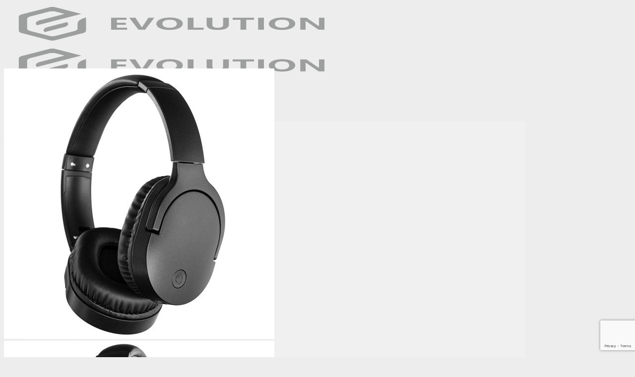

--- FILE ---
content_type: text/html; charset=utf-8
request_url: https://www.google.com/recaptcha/api2/anchor?ar=1&k=6Leg6eQnAAAAAFPZhBpG0r83gz7zwWHTyKVaCMOf&co=aHR0cHM6Ly9ldm9sdXRpb24uYnk6NDQz&hl=en&v=N67nZn4AqZkNcbeMu4prBgzg&size=invisible&anchor-ms=20000&execute-ms=30000&cb=azk21elue41i
body_size: 48728
content:
<!DOCTYPE HTML><html dir="ltr" lang="en"><head><meta http-equiv="Content-Type" content="text/html; charset=UTF-8">
<meta http-equiv="X-UA-Compatible" content="IE=edge">
<title>reCAPTCHA</title>
<style type="text/css">
/* cyrillic-ext */
@font-face {
  font-family: 'Roboto';
  font-style: normal;
  font-weight: 400;
  font-stretch: 100%;
  src: url(//fonts.gstatic.com/s/roboto/v48/KFO7CnqEu92Fr1ME7kSn66aGLdTylUAMa3GUBHMdazTgWw.woff2) format('woff2');
  unicode-range: U+0460-052F, U+1C80-1C8A, U+20B4, U+2DE0-2DFF, U+A640-A69F, U+FE2E-FE2F;
}
/* cyrillic */
@font-face {
  font-family: 'Roboto';
  font-style: normal;
  font-weight: 400;
  font-stretch: 100%;
  src: url(//fonts.gstatic.com/s/roboto/v48/KFO7CnqEu92Fr1ME7kSn66aGLdTylUAMa3iUBHMdazTgWw.woff2) format('woff2');
  unicode-range: U+0301, U+0400-045F, U+0490-0491, U+04B0-04B1, U+2116;
}
/* greek-ext */
@font-face {
  font-family: 'Roboto';
  font-style: normal;
  font-weight: 400;
  font-stretch: 100%;
  src: url(//fonts.gstatic.com/s/roboto/v48/KFO7CnqEu92Fr1ME7kSn66aGLdTylUAMa3CUBHMdazTgWw.woff2) format('woff2');
  unicode-range: U+1F00-1FFF;
}
/* greek */
@font-face {
  font-family: 'Roboto';
  font-style: normal;
  font-weight: 400;
  font-stretch: 100%;
  src: url(//fonts.gstatic.com/s/roboto/v48/KFO7CnqEu92Fr1ME7kSn66aGLdTylUAMa3-UBHMdazTgWw.woff2) format('woff2');
  unicode-range: U+0370-0377, U+037A-037F, U+0384-038A, U+038C, U+038E-03A1, U+03A3-03FF;
}
/* math */
@font-face {
  font-family: 'Roboto';
  font-style: normal;
  font-weight: 400;
  font-stretch: 100%;
  src: url(//fonts.gstatic.com/s/roboto/v48/KFO7CnqEu92Fr1ME7kSn66aGLdTylUAMawCUBHMdazTgWw.woff2) format('woff2');
  unicode-range: U+0302-0303, U+0305, U+0307-0308, U+0310, U+0312, U+0315, U+031A, U+0326-0327, U+032C, U+032F-0330, U+0332-0333, U+0338, U+033A, U+0346, U+034D, U+0391-03A1, U+03A3-03A9, U+03B1-03C9, U+03D1, U+03D5-03D6, U+03F0-03F1, U+03F4-03F5, U+2016-2017, U+2034-2038, U+203C, U+2040, U+2043, U+2047, U+2050, U+2057, U+205F, U+2070-2071, U+2074-208E, U+2090-209C, U+20D0-20DC, U+20E1, U+20E5-20EF, U+2100-2112, U+2114-2115, U+2117-2121, U+2123-214F, U+2190, U+2192, U+2194-21AE, U+21B0-21E5, U+21F1-21F2, U+21F4-2211, U+2213-2214, U+2216-22FF, U+2308-230B, U+2310, U+2319, U+231C-2321, U+2336-237A, U+237C, U+2395, U+239B-23B7, U+23D0, U+23DC-23E1, U+2474-2475, U+25AF, U+25B3, U+25B7, U+25BD, U+25C1, U+25CA, U+25CC, U+25FB, U+266D-266F, U+27C0-27FF, U+2900-2AFF, U+2B0E-2B11, U+2B30-2B4C, U+2BFE, U+3030, U+FF5B, U+FF5D, U+1D400-1D7FF, U+1EE00-1EEFF;
}
/* symbols */
@font-face {
  font-family: 'Roboto';
  font-style: normal;
  font-weight: 400;
  font-stretch: 100%;
  src: url(//fonts.gstatic.com/s/roboto/v48/KFO7CnqEu92Fr1ME7kSn66aGLdTylUAMaxKUBHMdazTgWw.woff2) format('woff2');
  unicode-range: U+0001-000C, U+000E-001F, U+007F-009F, U+20DD-20E0, U+20E2-20E4, U+2150-218F, U+2190, U+2192, U+2194-2199, U+21AF, U+21E6-21F0, U+21F3, U+2218-2219, U+2299, U+22C4-22C6, U+2300-243F, U+2440-244A, U+2460-24FF, U+25A0-27BF, U+2800-28FF, U+2921-2922, U+2981, U+29BF, U+29EB, U+2B00-2BFF, U+4DC0-4DFF, U+FFF9-FFFB, U+10140-1018E, U+10190-1019C, U+101A0, U+101D0-101FD, U+102E0-102FB, U+10E60-10E7E, U+1D2C0-1D2D3, U+1D2E0-1D37F, U+1F000-1F0FF, U+1F100-1F1AD, U+1F1E6-1F1FF, U+1F30D-1F30F, U+1F315, U+1F31C, U+1F31E, U+1F320-1F32C, U+1F336, U+1F378, U+1F37D, U+1F382, U+1F393-1F39F, U+1F3A7-1F3A8, U+1F3AC-1F3AF, U+1F3C2, U+1F3C4-1F3C6, U+1F3CA-1F3CE, U+1F3D4-1F3E0, U+1F3ED, U+1F3F1-1F3F3, U+1F3F5-1F3F7, U+1F408, U+1F415, U+1F41F, U+1F426, U+1F43F, U+1F441-1F442, U+1F444, U+1F446-1F449, U+1F44C-1F44E, U+1F453, U+1F46A, U+1F47D, U+1F4A3, U+1F4B0, U+1F4B3, U+1F4B9, U+1F4BB, U+1F4BF, U+1F4C8-1F4CB, U+1F4D6, U+1F4DA, U+1F4DF, U+1F4E3-1F4E6, U+1F4EA-1F4ED, U+1F4F7, U+1F4F9-1F4FB, U+1F4FD-1F4FE, U+1F503, U+1F507-1F50B, U+1F50D, U+1F512-1F513, U+1F53E-1F54A, U+1F54F-1F5FA, U+1F610, U+1F650-1F67F, U+1F687, U+1F68D, U+1F691, U+1F694, U+1F698, U+1F6AD, U+1F6B2, U+1F6B9-1F6BA, U+1F6BC, U+1F6C6-1F6CF, U+1F6D3-1F6D7, U+1F6E0-1F6EA, U+1F6F0-1F6F3, U+1F6F7-1F6FC, U+1F700-1F7FF, U+1F800-1F80B, U+1F810-1F847, U+1F850-1F859, U+1F860-1F887, U+1F890-1F8AD, U+1F8B0-1F8BB, U+1F8C0-1F8C1, U+1F900-1F90B, U+1F93B, U+1F946, U+1F984, U+1F996, U+1F9E9, U+1FA00-1FA6F, U+1FA70-1FA7C, U+1FA80-1FA89, U+1FA8F-1FAC6, U+1FACE-1FADC, U+1FADF-1FAE9, U+1FAF0-1FAF8, U+1FB00-1FBFF;
}
/* vietnamese */
@font-face {
  font-family: 'Roboto';
  font-style: normal;
  font-weight: 400;
  font-stretch: 100%;
  src: url(//fonts.gstatic.com/s/roboto/v48/KFO7CnqEu92Fr1ME7kSn66aGLdTylUAMa3OUBHMdazTgWw.woff2) format('woff2');
  unicode-range: U+0102-0103, U+0110-0111, U+0128-0129, U+0168-0169, U+01A0-01A1, U+01AF-01B0, U+0300-0301, U+0303-0304, U+0308-0309, U+0323, U+0329, U+1EA0-1EF9, U+20AB;
}
/* latin-ext */
@font-face {
  font-family: 'Roboto';
  font-style: normal;
  font-weight: 400;
  font-stretch: 100%;
  src: url(//fonts.gstatic.com/s/roboto/v48/KFO7CnqEu92Fr1ME7kSn66aGLdTylUAMa3KUBHMdazTgWw.woff2) format('woff2');
  unicode-range: U+0100-02BA, U+02BD-02C5, U+02C7-02CC, U+02CE-02D7, U+02DD-02FF, U+0304, U+0308, U+0329, U+1D00-1DBF, U+1E00-1E9F, U+1EF2-1EFF, U+2020, U+20A0-20AB, U+20AD-20C0, U+2113, U+2C60-2C7F, U+A720-A7FF;
}
/* latin */
@font-face {
  font-family: 'Roboto';
  font-style: normal;
  font-weight: 400;
  font-stretch: 100%;
  src: url(//fonts.gstatic.com/s/roboto/v48/KFO7CnqEu92Fr1ME7kSn66aGLdTylUAMa3yUBHMdazQ.woff2) format('woff2');
  unicode-range: U+0000-00FF, U+0131, U+0152-0153, U+02BB-02BC, U+02C6, U+02DA, U+02DC, U+0304, U+0308, U+0329, U+2000-206F, U+20AC, U+2122, U+2191, U+2193, U+2212, U+2215, U+FEFF, U+FFFD;
}
/* cyrillic-ext */
@font-face {
  font-family: 'Roboto';
  font-style: normal;
  font-weight: 500;
  font-stretch: 100%;
  src: url(//fonts.gstatic.com/s/roboto/v48/KFO7CnqEu92Fr1ME7kSn66aGLdTylUAMa3GUBHMdazTgWw.woff2) format('woff2');
  unicode-range: U+0460-052F, U+1C80-1C8A, U+20B4, U+2DE0-2DFF, U+A640-A69F, U+FE2E-FE2F;
}
/* cyrillic */
@font-face {
  font-family: 'Roboto';
  font-style: normal;
  font-weight: 500;
  font-stretch: 100%;
  src: url(//fonts.gstatic.com/s/roboto/v48/KFO7CnqEu92Fr1ME7kSn66aGLdTylUAMa3iUBHMdazTgWw.woff2) format('woff2');
  unicode-range: U+0301, U+0400-045F, U+0490-0491, U+04B0-04B1, U+2116;
}
/* greek-ext */
@font-face {
  font-family: 'Roboto';
  font-style: normal;
  font-weight: 500;
  font-stretch: 100%;
  src: url(//fonts.gstatic.com/s/roboto/v48/KFO7CnqEu92Fr1ME7kSn66aGLdTylUAMa3CUBHMdazTgWw.woff2) format('woff2');
  unicode-range: U+1F00-1FFF;
}
/* greek */
@font-face {
  font-family: 'Roboto';
  font-style: normal;
  font-weight: 500;
  font-stretch: 100%;
  src: url(//fonts.gstatic.com/s/roboto/v48/KFO7CnqEu92Fr1ME7kSn66aGLdTylUAMa3-UBHMdazTgWw.woff2) format('woff2');
  unicode-range: U+0370-0377, U+037A-037F, U+0384-038A, U+038C, U+038E-03A1, U+03A3-03FF;
}
/* math */
@font-face {
  font-family: 'Roboto';
  font-style: normal;
  font-weight: 500;
  font-stretch: 100%;
  src: url(//fonts.gstatic.com/s/roboto/v48/KFO7CnqEu92Fr1ME7kSn66aGLdTylUAMawCUBHMdazTgWw.woff2) format('woff2');
  unicode-range: U+0302-0303, U+0305, U+0307-0308, U+0310, U+0312, U+0315, U+031A, U+0326-0327, U+032C, U+032F-0330, U+0332-0333, U+0338, U+033A, U+0346, U+034D, U+0391-03A1, U+03A3-03A9, U+03B1-03C9, U+03D1, U+03D5-03D6, U+03F0-03F1, U+03F4-03F5, U+2016-2017, U+2034-2038, U+203C, U+2040, U+2043, U+2047, U+2050, U+2057, U+205F, U+2070-2071, U+2074-208E, U+2090-209C, U+20D0-20DC, U+20E1, U+20E5-20EF, U+2100-2112, U+2114-2115, U+2117-2121, U+2123-214F, U+2190, U+2192, U+2194-21AE, U+21B0-21E5, U+21F1-21F2, U+21F4-2211, U+2213-2214, U+2216-22FF, U+2308-230B, U+2310, U+2319, U+231C-2321, U+2336-237A, U+237C, U+2395, U+239B-23B7, U+23D0, U+23DC-23E1, U+2474-2475, U+25AF, U+25B3, U+25B7, U+25BD, U+25C1, U+25CA, U+25CC, U+25FB, U+266D-266F, U+27C0-27FF, U+2900-2AFF, U+2B0E-2B11, U+2B30-2B4C, U+2BFE, U+3030, U+FF5B, U+FF5D, U+1D400-1D7FF, U+1EE00-1EEFF;
}
/* symbols */
@font-face {
  font-family: 'Roboto';
  font-style: normal;
  font-weight: 500;
  font-stretch: 100%;
  src: url(//fonts.gstatic.com/s/roboto/v48/KFO7CnqEu92Fr1ME7kSn66aGLdTylUAMaxKUBHMdazTgWw.woff2) format('woff2');
  unicode-range: U+0001-000C, U+000E-001F, U+007F-009F, U+20DD-20E0, U+20E2-20E4, U+2150-218F, U+2190, U+2192, U+2194-2199, U+21AF, U+21E6-21F0, U+21F3, U+2218-2219, U+2299, U+22C4-22C6, U+2300-243F, U+2440-244A, U+2460-24FF, U+25A0-27BF, U+2800-28FF, U+2921-2922, U+2981, U+29BF, U+29EB, U+2B00-2BFF, U+4DC0-4DFF, U+FFF9-FFFB, U+10140-1018E, U+10190-1019C, U+101A0, U+101D0-101FD, U+102E0-102FB, U+10E60-10E7E, U+1D2C0-1D2D3, U+1D2E0-1D37F, U+1F000-1F0FF, U+1F100-1F1AD, U+1F1E6-1F1FF, U+1F30D-1F30F, U+1F315, U+1F31C, U+1F31E, U+1F320-1F32C, U+1F336, U+1F378, U+1F37D, U+1F382, U+1F393-1F39F, U+1F3A7-1F3A8, U+1F3AC-1F3AF, U+1F3C2, U+1F3C4-1F3C6, U+1F3CA-1F3CE, U+1F3D4-1F3E0, U+1F3ED, U+1F3F1-1F3F3, U+1F3F5-1F3F7, U+1F408, U+1F415, U+1F41F, U+1F426, U+1F43F, U+1F441-1F442, U+1F444, U+1F446-1F449, U+1F44C-1F44E, U+1F453, U+1F46A, U+1F47D, U+1F4A3, U+1F4B0, U+1F4B3, U+1F4B9, U+1F4BB, U+1F4BF, U+1F4C8-1F4CB, U+1F4D6, U+1F4DA, U+1F4DF, U+1F4E3-1F4E6, U+1F4EA-1F4ED, U+1F4F7, U+1F4F9-1F4FB, U+1F4FD-1F4FE, U+1F503, U+1F507-1F50B, U+1F50D, U+1F512-1F513, U+1F53E-1F54A, U+1F54F-1F5FA, U+1F610, U+1F650-1F67F, U+1F687, U+1F68D, U+1F691, U+1F694, U+1F698, U+1F6AD, U+1F6B2, U+1F6B9-1F6BA, U+1F6BC, U+1F6C6-1F6CF, U+1F6D3-1F6D7, U+1F6E0-1F6EA, U+1F6F0-1F6F3, U+1F6F7-1F6FC, U+1F700-1F7FF, U+1F800-1F80B, U+1F810-1F847, U+1F850-1F859, U+1F860-1F887, U+1F890-1F8AD, U+1F8B0-1F8BB, U+1F8C0-1F8C1, U+1F900-1F90B, U+1F93B, U+1F946, U+1F984, U+1F996, U+1F9E9, U+1FA00-1FA6F, U+1FA70-1FA7C, U+1FA80-1FA89, U+1FA8F-1FAC6, U+1FACE-1FADC, U+1FADF-1FAE9, U+1FAF0-1FAF8, U+1FB00-1FBFF;
}
/* vietnamese */
@font-face {
  font-family: 'Roboto';
  font-style: normal;
  font-weight: 500;
  font-stretch: 100%;
  src: url(//fonts.gstatic.com/s/roboto/v48/KFO7CnqEu92Fr1ME7kSn66aGLdTylUAMa3OUBHMdazTgWw.woff2) format('woff2');
  unicode-range: U+0102-0103, U+0110-0111, U+0128-0129, U+0168-0169, U+01A0-01A1, U+01AF-01B0, U+0300-0301, U+0303-0304, U+0308-0309, U+0323, U+0329, U+1EA0-1EF9, U+20AB;
}
/* latin-ext */
@font-face {
  font-family: 'Roboto';
  font-style: normal;
  font-weight: 500;
  font-stretch: 100%;
  src: url(//fonts.gstatic.com/s/roboto/v48/KFO7CnqEu92Fr1ME7kSn66aGLdTylUAMa3KUBHMdazTgWw.woff2) format('woff2');
  unicode-range: U+0100-02BA, U+02BD-02C5, U+02C7-02CC, U+02CE-02D7, U+02DD-02FF, U+0304, U+0308, U+0329, U+1D00-1DBF, U+1E00-1E9F, U+1EF2-1EFF, U+2020, U+20A0-20AB, U+20AD-20C0, U+2113, U+2C60-2C7F, U+A720-A7FF;
}
/* latin */
@font-face {
  font-family: 'Roboto';
  font-style: normal;
  font-weight: 500;
  font-stretch: 100%;
  src: url(//fonts.gstatic.com/s/roboto/v48/KFO7CnqEu92Fr1ME7kSn66aGLdTylUAMa3yUBHMdazQ.woff2) format('woff2');
  unicode-range: U+0000-00FF, U+0131, U+0152-0153, U+02BB-02BC, U+02C6, U+02DA, U+02DC, U+0304, U+0308, U+0329, U+2000-206F, U+20AC, U+2122, U+2191, U+2193, U+2212, U+2215, U+FEFF, U+FFFD;
}
/* cyrillic-ext */
@font-face {
  font-family: 'Roboto';
  font-style: normal;
  font-weight: 900;
  font-stretch: 100%;
  src: url(//fonts.gstatic.com/s/roboto/v48/KFO7CnqEu92Fr1ME7kSn66aGLdTylUAMa3GUBHMdazTgWw.woff2) format('woff2');
  unicode-range: U+0460-052F, U+1C80-1C8A, U+20B4, U+2DE0-2DFF, U+A640-A69F, U+FE2E-FE2F;
}
/* cyrillic */
@font-face {
  font-family: 'Roboto';
  font-style: normal;
  font-weight: 900;
  font-stretch: 100%;
  src: url(//fonts.gstatic.com/s/roboto/v48/KFO7CnqEu92Fr1ME7kSn66aGLdTylUAMa3iUBHMdazTgWw.woff2) format('woff2');
  unicode-range: U+0301, U+0400-045F, U+0490-0491, U+04B0-04B1, U+2116;
}
/* greek-ext */
@font-face {
  font-family: 'Roboto';
  font-style: normal;
  font-weight: 900;
  font-stretch: 100%;
  src: url(//fonts.gstatic.com/s/roboto/v48/KFO7CnqEu92Fr1ME7kSn66aGLdTylUAMa3CUBHMdazTgWw.woff2) format('woff2');
  unicode-range: U+1F00-1FFF;
}
/* greek */
@font-face {
  font-family: 'Roboto';
  font-style: normal;
  font-weight: 900;
  font-stretch: 100%;
  src: url(//fonts.gstatic.com/s/roboto/v48/KFO7CnqEu92Fr1ME7kSn66aGLdTylUAMa3-UBHMdazTgWw.woff2) format('woff2');
  unicode-range: U+0370-0377, U+037A-037F, U+0384-038A, U+038C, U+038E-03A1, U+03A3-03FF;
}
/* math */
@font-face {
  font-family: 'Roboto';
  font-style: normal;
  font-weight: 900;
  font-stretch: 100%;
  src: url(//fonts.gstatic.com/s/roboto/v48/KFO7CnqEu92Fr1ME7kSn66aGLdTylUAMawCUBHMdazTgWw.woff2) format('woff2');
  unicode-range: U+0302-0303, U+0305, U+0307-0308, U+0310, U+0312, U+0315, U+031A, U+0326-0327, U+032C, U+032F-0330, U+0332-0333, U+0338, U+033A, U+0346, U+034D, U+0391-03A1, U+03A3-03A9, U+03B1-03C9, U+03D1, U+03D5-03D6, U+03F0-03F1, U+03F4-03F5, U+2016-2017, U+2034-2038, U+203C, U+2040, U+2043, U+2047, U+2050, U+2057, U+205F, U+2070-2071, U+2074-208E, U+2090-209C, U+20D0-20DC, U+20E1, U+20E5-20EF, U+2100-2112, U+2114-2115, U+2117-2121, U+2123-214F, U+2190, U+2192, U+2194-21AE, U+21B0-21E5, U+21F1-21F2, U+21F4-2211, U+2213-2214, U+2216-22FF, U+2308-230B, U+2310, U+2319, U+231C-2321, U+2336-237A, U+237C, U+2395, U+239B-23B7, U+23D0, U+23DC-23E1, U+2474-2475, U+25AF, U+25B3, U+25B7, U+25BD, U+25C1, U+25CA, U+25CC, U+25FB, U+266D-266F, U+27C0-27FF, U+2900-2AFF, U+2B0E-2B11, U+2B30-2B4C, U+2BFE, U+3030, U+FF5B, U+FF5D, U+1D400-1D7FF, U+1EE00-1EEFF;
}
/* symbols */
@font-face {
  font-family: 'Roboto';
  font-style: normal;
  font-weight: 900;
  font-stretch: 100%;
  src: url(//fonts.gstatic.com/s/roboto/v48/KFO7CnqEu92Fr1ME7kSn66aGLdTylUAMaxKUBHMdazTgWw.woff2) format('woff2');
  unicode-range: U+0001-000C, U+000E-001F, U+007F-009F, U+20DD-20E0, U+20E2-20E4, U+2150-218F, U+2190, U+2192, U+2194-2199, U+21AF, U+21E6-21F0, U+21F3, U+2218-2219, U+2299, U+22C4-22C6, U+2300-243F, U+2440-244A, U+2460-24FF, U+25A0-27BF, U+2800-28FF, U+2921-2922, U+2981, U+29BF, U+29EB, U+2B00-2BFF, U+4DC0-4DFF, U+FFF9-FFFB, U+10140-1018E, U+10190-1019C, U+101A0, U+101D0-101FD, U+102E0-102FB, U+10E60-10E7E, U+1D2C0-1D2D3, U+1D2E0-1D37F, U+1F000-1F0FF, U+1F100-1F1AD, U+1F1E6-1F1FF, U+1F30D-1F30F, U+1F315, U+1F31C, U+1F31E, U+1F320-1F32C, U+1F336, U+1F378, U+1F37D, U+1F382, U+1F393-1F39F, U+1F3A7-1F3A8, U+1F3AC-1F3AF, U+1F3C2, U+1F3C4-1F3C6, U+1F3CA-1F3CE, U+1F3D4-1F3E0, U+1F3ED, U+1F3F1-1F3F3, U+1F3F5-1F3F7, U+1F408, U+1F415, U+1F41F, U+1F426, U+1F43F, U+1F441-1F442, U+1F444, U+1F446-1F449, U+1F44C-1F44E, U+1F453, U+1F46A, U+1F47D, U+1F4A3, U+1F4B0, U+1F4B3, U+1F4B9, U+1F4BB, U+1F4BF, U+1F4C8-1F4CB, U+1F4D6, U+1F4DA, U+1F4DF, U+1F4E3-1F4E6, U+1F4EA-1F4ED, U+1F4F7, U+1F4F9-1F4FB, U+1F4FD-1F4FE, U+1F503, U+1F507-1F50B, U+1F50D, U+1F512-1F513, U+1F53E-1F54A, U+1F54F-1F5FA, U+1F610, U+1F650-1F67F, U+1F687, U+1F68D, U+1F691, U+1F694, U+1F698, U+1F6AD, U+1F6B2, U+1F6B9-1F6BA, U+1F6BC, U+1F6C6-1F6CF, U+1F6D3-1F6D7, U+1F6E0-1F6EA, U+1F6F0-1F6F3, U+1F6F7-1F6FC, U+1F700-1F7FF, U+1F800-1F80B, U+1F810-1F847, U+1F850-1F859, U+1F860-1F887, U+1F890-1F8AD, U+1F8B0-1F8BB, U+1F8C0-1F8C1, U+1F900-1F90B, U+1F93B, U+1F946, U+1F984, U+1F996, U+1F9E9, U+1FA00-1FA6F, U+1FA70-1FA7C, U+1FA80-1FA89, U+1FA8F-1FAC6, U+1FACE-1FADC, U+1FADF-1FAE9, U+1FAF0-1FAF8, U+1FB00-1FBFF;
}
/* vietnamese */
@font-face {
  font-family: 'Roboto';
  font-style: normal;
  font-weight: 900;
  font-stretch: 100%;
  src: url(//fonts.gstatic.com/s/roboto/v48/KFO7CnqEu92Fr1ME7kSn66aGLdTylUAMa3OUBHMdazTgWw.woff2) format('woff2');
  unicode-range: U+0102-0103, U+0110-0111, U+0128-0129, U+0168-0169, U+01A0-01A1, U+01AF-01B0, U+0300-0301, U+0303-0304, U+0308-0309, U+0323, U+0329, U+1EA0-1EF9, U+20AB;
}
/* latin-ext */
@font-face {
  font-family: 'Roboto';
  font-style: normal;
  font-weight: 900;
  font-stretch: 100%;
  src: url(//fonts.gstatic.com/s/roboto/v48/KFO7CnqEu92Fr1ME7kSn66aGLdTylUAMa3KUBHMdazTgWw.woff2) format('woff2');
  unicode-range: U+0100-02BA, U+02BD-02C5, U+02C7-02CC, U+02CE-02D7, U+02DD-02FF, U+0304, U+0308, U+0329, U+1D00-1DBF, U+1E00-1E9F, U+1EF2-1EFF, U+2020, U+20A0-20AB, U+20AD-20C0, U+2113, U+2C60-2C7F, U+A720-A7FF;
}
/* latin */
@font-face {
  font-family: 'Roboto';
  font-style: normal;
  font-weight: 900;
  font-stretch: 100%;
  src: url(//fonts.gstatic.com/s/roboto/v48/KFO7CnqEu92Fr1ME7kSn66aGLdTylUAMa3yUBHMdazQ.woff2) format('woff2');
  unicode-range: U+0000-00FF, U+0131, U+0152-0153, U+02BB-02BC, U+02C6, U+02DA, U+02DC, U+0304, U+0308, U+0329, U+2000-206F, U+20AC, U+2122, U+2191, U+2193, U+2212, U+2215, U+FEFF, U+FFFD;
}

</style>
<link rel="stylesheet" type="text/css" href="https://www.gstatic.com/recaptcha/releases/N67nZn4AqZkNcbeMu4prBgzg/styles__ltr.css">
<script nonce="_BMf1kfoh-4Dk4dxKvqa8Q" type="text/javascript">window['__recaptcha_api'] = 'https://www.google.com/recaptcha/api2/';</script>
<script type="text/javascript" src="https://www.gstatic.com/recaptcha/releases/N67nZn4AqZkNcbeMu4prBgzg/recaptcha__en.js" nonce="_BMf1kfoh-4Dk4dxKvqa8Q">
      
    </script></head>
<body><div id="rc-anchor-alert" class="rc-anchor-alert"></div>
<input type="hidden" id="recaptcha-token" value="[base64]">
<script type="text/javascript" nonce="_BMf1kfoh-4Dk4dxKvqa8Q">
      recaptcha.anchor.Main.init("[\x22ainput\x22,[\x22bgdata\x22,\x22\x22,\[base64]/[base64]/[base64]/[base64]/[base64]/UltsKytdPUU6KEU8MjA0OD9SW2wrK109RT4+NnwxOTI6KChFJjY0NTEyKT09NTUyOTYmJk0rMTxjLmxlbmd0aCYmKGMuY2hhckNvZGVBdChNKzEpJjY0NTEyKT09NTYzMjA/[base64]/[base64]/[base64]/[base64]/[base64]/[base64]/[base64]\x22,\[base64]\\u003d\x22,\x22QC1QJcKZw5nCojJFw4bDuMKFw5jCnmogb8OSfx0+ch0Jw7QFc1Z/cMKyw49yLWhucVnDhcKtw4DCh8K4w6tcbQguwrDCqDrClhHDl8OLwqwKPMOlEU9Nw51QAcK3wpguOsOgw40uwrjDiUzCksOgA8OCX8KpJsKSccKlbcOiwrwLJRLDg07DlBgCwr5BwpI3EFQkHMKiL8ORGcO+TMO8ZsOtwpPCgV/[base64]/DkADCoFd+wo7CoBQTHzTDgFp2wq3DgWTCj8KowqAYTsKawoZ+OyvDgjzDvU9VB8Ksw5s6XcOpCCwWLD5eDAjCgmdUJMO4G8ONwrEDGXkUwr0xwozCpXd8CMOQf8KZfC/DoyNOYsORw53CoMO+PMOyw65hw67DjiMKNW8eDcOaMHbCp8Oqw6cvJ8OwwpgiFHY1w57DocOkwpzDocKYHsKXw4A3X8K/wpjDnBjCmcKqDcKQw4oHw7nDhgcPcRbCsMKbCEZKH8OQDDF2AB7DnAfDtcORw5HDuxQcAS0pOQPCusOdTsKOXio7wqk0NMOJw4l+FMOqPsOuwoZMPFNlwojDpcOoWj/[base64]/LcOWw6QTw5h8b3bCocO1wodMPw/[base64]/wqlwNcKaF8OBN8ODwpIjIgtFw7LDu8K6NcKIwq7ChMOxWWFoe8Kmw7PDpcK+w7DCmsO4VUnCtMOHw5rCo2HDkAXDpi8/fy3DnsO+wo0gCMKXwqBuIMO7csO6w5sPZlXCqy/CuHjDrUXDu8OVNTnCmCQBw4HCsjrCmcO8L0tpwonCkcOkw6QJw4FTM3VzVANcBsKpw414w7wtw7LDmAFNw5NDwqtvwoFMwrvCvMKJO8O3BV5tLsKSwrV8GsO/w63Dt8Ksw7lfEcKaw6pCBXRgfcOYcknChMK7woR6w5lXw43Dr8OHCMK2WG3DkcOVwoBzH8OKYQhjQ8KrSgUlPUpPJsOGTm7CtR7CqyxZMnbCg0Yrwo5Swq42w7TCmsO2wqTCpcKIPcKqMHDCqAzDmFl3BcOeCMO4Rms/wrHDvXd7IMKZw5tbw68uwp9Cw60Qw73DmcKcdcK/asKhMigjw7dtw6kOw6TCllkeA1PDngVhGmZdw7x4Ekw0wq9AQl7DlcK9I1khLRFtw5nCvT8VTMKew7RVw4HCssOITgNDw4nCi2RZw5RlRRDCoxdnL8O9w5F1w4bCnMOCWMOCTj7DgV19wq/[base64]/JMOzwprCvcKXX8K6w7nDrHIiwoYawqTCsC/Du8OswpRMwqLDgSrDoTPDumVeWMOOL2DCkCbDrB3CmsOcw50Cw47CtcOjMg7DjjVuw61qbcK3K1HDnQsubXrDtcKBeWpywoxEw7NNwoUhwoVOQMKAN8Ouw6s1wrEMEsKBfMO/wrc9w4LDlX93wrl+wrHDtMKrw7jCvTFrw6LCtsOLG8Kww53Cp8OJw5gyYicTKcOxdMONAyEnwpAQJcO6wo/DmjUMKyjCtcKFwopUGsK0WF3Dg8KpPm1cwolYw7fDpXHCjnpuBjjCmMKIE8KowqNCdAB2MxAASsKOw595E8O3EMOaZxJKw5TDlcKtwpUqMUzCizvCl8KAJzlSYMK+OwrCqUPCn19AUQ8/w5jCucKHwrzCuUXDlsOAwqAID8KTw43ClVzCmsK/Y8Kpw6EdPsKzwoHDvHbDniTCicKUwp7Cqx7DocKOHcK7w7HCr39uHsKRwpphMcORXi01c8Kdw5wQwpZrw4jDvn0GwrjDnFNFZ1p7AMKhDAYaClfCokQPDC9/ZyE2fGbDkG3Ds1LCmjjDsMOjFxTDrH7DjyhhwpLCgiERw4QTw4rDt1/DlX1dV3XCnmYlwrDDpEnCpsOoV0PDi1Jqwo5/OVnClsKQw5pzw5fDvwNqAFgMwpscDMO2IWPCpMOLw402dMKHJ8K5w4wiwq9VwqVlw5XCh8KGDQDClB3CscOCYcKcwrErwrPCusOjw5nDpCTCilrDiB0xKcKcw6kIwogRwpABUMOSBMODwq/DhMKsABnCkwLDjcO7w73DtSTCicOkw59owo1aw7wMwoVfLsKCf3nCoMOLSXdSAsK1w6B1W30bwpxzwrDDtFxPX8KKwqsDw79YMcOIY8KiwrvDp8KQWlLCkiTDg37DmMOpLcKqwr8SECbCtwHCo8OXw4TCu8KPw6jDrn/[base64]/[base64]/DjMOzwrs5w6opw7XCrcKfw586VMKGMcO2QsOiw5DDimYIZlAew6fCjh4Cwr/[base64]/wqEfCcOfasKvfh4rw4rCswhQAQ0HAcKhw69MLMKZw7DCoAIswovCisKsw6NvwpFJwqnCpsKCwp3CnsO/Hk3DkcK0woMZwphRwowiwqQmWcOKY8Oow7BKw5ciYF7Ci0PCocO8U8OuZkkAwpMXYsOcCAHCoQIPbcOPHMKBV8KkSsOww4HDlMOFw4jCj8K5OcKNcsOPw6jCtlk/w6rDuDTDqsKsSkvCn18eNsOhacOdworCqXRWZsKsGMOiwpRXFMOhVRxzeCPCkw0XwrPDi8Kbw4JnwqocElpEGhHDiVfDtMKdw48gRERtwq3DuT3DqUQQbw5YLsOtwr8XBk52W8Kdw4/[base64]/DpSURwqzDisKjw5cTw7DDhVhUwrEtI8KSwoLClMOFJh3DvcOMwrRmXsOqTcO9wp3DoFzDjiINwqrDnmEnw555EcKNwr4UDMKQd8OEBWo0w4VsFMOoXMKyPcKJVsKxQ8KneSZmwotqwrrCjcOVwqrCmMOEJMOEU8O/f8KZwr/CmTIyFMOLHMKpPcKTwqYJw5vDgH/Cow1Swo5zdS7DhFlLQkvCrcKHw5g6wo0XP8OvQMKBw7bChsKABkDCpcOzVMK1dHIcBsOvSyc4P8OLw7Mpw7HCnA/[base64]/CvcOVLx04wq/Dk8KWw6nChsOqIQ7CtcK9DG/CvynDkHbDl8Okw7nCnnZwwqwTdw5KP8K1IC/Do185G0jDn8KQwpHDusKlZ3zDtMOxw4Q3CcK+w7nDp8OGw5bCrcKtK8O2wr9sw4ErwoHClcKuwoTDhsKWwoDDl8KPwrfCpkt/[base64]/DpxrCnMO4MsKHBnZlasONw6nChsODwpA7w63CvMOeaMOfwq1dwo4ALBLDocKqwosMe3wwwq9YCEXCrR7CrFrCgykFwqFMdcKvwqXDugdJwq9xJH7DtXvCqMKhHlRiw74QUsKZwoMoecKMw48cPHbCvk7DqiN9wrTDhsKXw4o+woh/FVjDq8OFw7fCrhUUwojDjRHChMOvfWBEwoVlNMOJw69xEcOxacKuXsO7wrnCv8O7wrgOOMKFw7IaDhfCsw8PJlvCrwQabcKdR8OMIxYsw7B/wrfDrcO5Z8OQw5fDtcOkXsOrNcOYX8Khw7PDtFDDpVwhaA0FwonDlcOsMsKHw7/DmMKiBk1CQ1UQKsOfcFXDmMO4OWHChkgfW8KHwrDDocOYw6NUYMKnFsKHwrYQw7EfPyvCpsOzw4/[base64]/OlLDnGt7w6Vww6nDplkTw4ISRW1qaUHCrwAEGsKqIsKUwrVHUcOFwqLDgsOsw5R0NSrCnsOPwonDscK3BMKWDQ09O0t9w7c3wr0ewrhlwq7CnEbCksK8w7AiwqBfC8OLcS3DtC10wp7CncOhwrXCrSjCgX08TsKzWMKgJcO6LcK5PUHCpicvIxMeU2LDnRl/w5HCoMO6fsKqw6w/ZcOAM8KoDcKBYG9iXDJ8Ny/CsUUMwr9Sw4jDgUB/fsKmw5PCv8OhG8Kuw7ZtDxIBM8OvwoHCqijDqm3Ck8OOTxBEwoJOw4M2eMKycgPCl8Ojw6jCuQnChlxmw6/DqljCjwrCmAFTwp/Cq8O9wrsow4EIe8KmBmbCk8KqQcOswo/DgwQCwo3DhsK+E3MyfcOrHEA/T8KHR07Dn8OXw7nDvWtoFxgdwpXCiMOLwpdmwqPDuwnDsxJJwq/ChQVAw6s7QA12TEXClsOqw5nCrMKzw7kUFyHCtC59wpdoPcKYbcKnw43CmwsQUBfClGTDsloXw6MWw5XDtitjbWtEEMKzw5Vfw4ZBwq8Tw4rDog3Cuy3CrMKawqLCsjwQcsOXwr/DggsFRsOTw5vDpMOMw5LCsWPClXwHT8OPLsO0M8Kpw5/DucK6Iz8twrTCksOpVGYND8OCPy/[base64]/CtMKSW8OSw7MDw7IhMcOgw5B5FsKBwrrDi2LCmcK/w5fCkS81IcKfwp9rGjjDgsOPB0LDhMObRFt0LT/[base64]/DgMKGA0rDk0YRwoXDv8Kuwo4vOMOMcVvCscKWQnPCvEd0RMOGCMK5wpfDhcKzXMKcdMOhU3swwp7Cn8KMwrvDmcKEPDrDhsOWw4hUDcKJw7/[base64]/[base64]/wq96esKISMKuwrxkSHEeSsOpwohyJsKWXwHDnTnDiDAKLx0VSsK0w7p+VMKVwplTwrcvw53CglVrwqZ/XhHDpcK1ccOoLivDkzFrLWbDtWfChsOBXcO5bicGbUjDocO5wqvDliHClRo2wrzCmw/CuMKWw6TDl8KJC8OAw6jDucK7ai4EMcO3w7rDlEFuw5fDnljDscKRLFzDr2JNVj8Gw67CnW7CpMKXwrbDr2Z9wq8mw4Z3wrBhKH/DgBTDkcKswpzDrcK3UcO5SW5GPQbDusOOQkrDvXdQw5nChCARw7RzOAd9fG96wobCiMKyIjMKwp/[base64]/[base64]/[base64]/Ag3Dj8KGw5wbASvCvmrDpzDDigPCiRQAw6TDu19dXhkaQ8KxTUYEfDnCnMKucH0uYsKfEsO5wo8Fw6xpeMKIe2s8wqXDrsOyLTLDncKsA8KIw6trwpE6VAl5wqbDqTDDhjk3w4VFw5IVEMOdwqFMUAXClsK3SHIMwoXDhcKvw7DClsOowo/DtFvDuz/CsU3DgUzDrsKofEDDsHMuKMK8w4Row5jDjF3DrcOaE1TDmX3DgMOcW8OPOsKpw4fCu3snw4MawqsQBMKAwo5KwpbDnWHDiMK2NG3CqiRyZsOVTXzDqSIFMkVqfsKowpDCiMOnw7hSBEXCssO1QxsOw51DFVLDoy3CrsKvQcOmWcONBsOhw6/Ct1rCqlfCkcKuwr5Mw5l7PMOiwpvCqADDhHXDuU/[base64]/wqdYwpnCoyxWI0hTE8KXw4LDujXCuMK6w4rCgzfCiFjDilpBwojDjjwFwpjDgCQibMOyG24lNsKqfsKJCjvCrcKUHsOXwrfDm8KcJk50wqtXZQRxw7ZDw7/CiMOKw5XCki3DocKEw5JXVcO/[base64]/DpTFiXzHDq8OyZcKQwpXDhMKVL8KWcMOUCWTDgcK1w6nCoBlhwqbDhcKYGcOhw7sbKMO1w6HCug18H2wIwogfTmLDl3dyw7nCqMKMwqM2wonDtMOuwo/Dp8K+CTPDl2XCiCnDv8KIw4JYUMKmUMKFwqlHM0/CtHnClSEtwpxnRGXCvcKvwp/DlTEjGTpEwqRYw7wiwoRqZD7Dsl7DsF5nwrBxw54hw5R0w5XDq3vDh8KuwpbDlcKQXC4Xw6rDmjbDlcKBw6PCsSfChGYVSyJgw5PDrB3DlylNIMOYJcOow4MYH8Onw63CjMKYEMOKc1RTESY4UMKiTcKuwrB3E3/Ct8KwwoEqERoow6sAdATCqUPDlns7w6TDlMK0CzLDjw4hQcOJH8Oxw5rDsiE8w4RVw63CqRkiKMOQwpfCncO/worDosKDwp1UEMKUwos0woXDiSJ4eV58VsORwo7DrsKWw5jClMOpLSwZU2QfV8KOwpRFwrR1wqfDusO2w7XCpVYqw59qwoDDqcOhw4rCjsKEfhA9wpMiFBs2wq/DnjBewrcKwqrDpMK1woVpM0EObcO8w41IwoRGRS9LfsKAw7AOQ0w+eR3CgUfDpT0vwoDCqX3Do8OjB2d5QsKxwqnDuQnCvBgOGAPDg8OCw4gSwqF6ZMK5w7/DsMKpw7HDvMKCw6PDusK4PMOXw4jCvh3Cv8OUwqUVcsKAHX9Mwr3CisOfw53CqTjDoEZAw7PDg1Abw7Nfw6rChsK+CAHCg8KZw5p/wrHCvkYvdy/Ckl7Dl8Ksw7rCq8KiJcK/w7lgRcO/w5LCgcOuZjbDjV/[base64]/DkhPDusK7wq0iw49Sw7wGZUzCqUwUw6vCm0PDocOZdsKUwoUzwpXChsKXdsOjP8KmwoF5J1LCrDYuF8KKbsKEPMKdwopTGU/Ch8K/fsK3woLCpMOCw4wxfxduw4TCmsOeH8OvwokMPVjDvDHChMOaQcKsHEoiw5zDisKWw4kFQ8OjwrxDEsOqw40SB8Kmw4RccsKffS05wrJDwpjChMKCwp/CkcKZVsOawqTCp3pzw4DCpEXCkcKvfcK/[base64]/CiyPDvsK2wrnCiHNSwrjCrEdUw4PCkit8fTzCmz3Dj8K/[base64]/[base64]/DiVQ1L8OgIwViw4zDtMOrV8KVBGMBw5FaMF3CscO7WlvDkQ9mwpHCjMOcw7Ekwo3CmMKBScO5a27DrGPCk8Osw5vDqn5YwqzDq8OMwoXDrhsnwo1+w7suecKQe8K1wovDhEcWw40/wr/CsXY4wofDi8KqSgnDpcOaB8OqBz42D1XCjStYw6HDtMOYd8KKwq7CosOIVSA8w5MewqU0XsKmG8KiOmlYD8KPDWBrw7MlNMOIw7rCpVwqXsKgdMOpG8OHwq40wp1lwpPDisOUwoXCrW8WGVjCl8K9wph1w6MfRT/ClkXDisOxJA3Dq8KFwrfCm8K+w4jDgzshZzQ6w6VYworDlsKPwpcpN8OZwqjDrg9pwqbCvwDDsn/DucK4w44zwpQle3ZUwpRuMsK9wrcAWCrChTnCpkZ4w64FwqtHFlbDly3Do8KOwqRIcMKHwpPCusO0d3wCw5g8TxMhw49KOsKKwqF/woNqw642VMKGCMKxwr5+SBpiIkzCgQpFFnDDnsK+DsOnPMOHAcKtBmAMw6ccbADDv3LClcOAw67DicOGwrd/PVHDgMO1K1TDmgNFNQcMOMKeFsKHT8Kqw4jCiQXDgsOFw7fCoEBZNXtQwrfCrsKhdcOxdsKxwochw53CtcOQcsKKwr4iwoHDsxsaWA5/w4LDp3AHDsOrw4xSwp3DqsOSQR98GMKMFyXDu0TDmMKpKsKdIj3DuMKOw6PDkxXCo8OiWyN6w51NbyHCmncvwrBRJcK+wrQ6OsOaXCPDi3tGwqIGw5vDi2RTwpNQPcO0cVbCoBLCgnBVIHR5wpFUwrTCuWV7woJMw4VnASrCqsOxIcODwozCmHMsYCJ/ER7DkMKKw7XDjMOFw7VefcOzQU1rw5DDrhZlw5vDgcKJDzLDnMKJwpc2DHbChzhbw5wGwprCnlQea8Ksfh9gw6gDUMKcwqwIwpkfAcO7bsO6w4B4FhXDgmfCtsKXD8KkCsKrHMKQw5vCgMKEwrUSw73DsWonw7LDjhXCmCxvw7wWCcK/USTDhMOOwofDrMO9Q8KpVMK2OUApw45EwrQPK8Ohw77DlmbDiHZxCMK8GMK9wpDChsKmwqfCnMOCwp7DrcKyMMORYTAVOcOjJzbCksKVw5VVR20hLlXCmcKFw6XDlW4ew5RYwrU/[base64]/DtMK9JDEAwp/CmiRVZmBww57Ct2o9HnTCuRrCgCnCocOCwrHCj0PDtn/[base64]/CoDAYw5lGw7Alwq3ClwLCrznCo8KPDcOAw7JLwqzDksKKw5nDvUZsaMK9HcKDw7LCpMOZBRo4eFnDkmk0wpbCpzpsw47DuhbCkG0Mw4Q1VR/CpcOkwqdzw43DkFk6OcKBJcOUO8K8f15TAcK7LcOhw7BlBR3DlzfDiMKDa0IaIj8Xw50EI8KQwqU/[base64]/CnsOfCsKkw4JoJhFIEkvDt8KRPl/CqsO9PGhEw6rCi2QVw6nCgMKXCsOOw73Cl8KpDkk2OcOawpk2X8OuY1gjGcO/w7nCicOHw53CrMK+EMK5wpktPMKZwpHClB/Dm8OTSFLDrzM0wqR4woPCksOhwp92XjrDjMOnBg5aPGRvwrLDiUgpw7HCsMKGWMOvTGgzw6wUBsKHw5vCv8OEwpLCucOFa1RlBgZfC0Yawp7DmHNBX8KIwp4awqJJEcKlK8KVMMKhw7/[base64]/Cp3LDqMOJwpzDhiopw6fCv8OaFsOxYMOBwrEsRHtiw5TDmsOUw4IWaRbCksKDwojDhX0Uw7vDtcOfXVzDvsO/[base64]/DrlvCvMKzw41Pw47CqcKCw4FvWsOZwoTCuCzDrmvDk3wjLTTDsmlgahZ/w6JYc8OCAH4+fw/DkMOsw4Fsw61sw5fDo1rClmXDosKhwprCmMKfwrUDEMOYVcO1E2x3TMKcw7/CuRsSKRDDscKlQUPCh8KTwrcIw7LDshPCk1rCl3zCsHfCscOyR8OhU8OiN8OOBcKqCVUUw4ZNwq93RsOiAcO/HBoNwr/[base64]/DmcODZ8OTN8KPYMKUwpEgBkxFU2XCoyzCrVhww5vDh3BMUcKjwprDg8KOwrJhwoJpwq7Cq8K/w6XCmMORG8KAw43DncOEwqxYYxzDj8KAw4vCjcOkNk7DscOVwrnDpMKuJFPDuhwgwrliOsK4w6TDhiIUwrgQfsOoLGE4bSptwoLDnh8lCcOENcKVJkpjdmRKacOdw7LDhsOiasK2eHFyWibDv38oQhvClcKxwrfCu37DlnfDmMOUwprCk3vDtRDCu8KXDcKvP8Kfwp/CmMOkOcONVcOlw4TCuw/[base64]/w7FUwp7CicOaw5l2dsOrfMOnA8Kaw5bDhR/Ct8OpBhrDjF/ClFo7woLCssKKUMKlwrEVwpcHI1gUwpszIMK0w7U+FkIowpkqwpnDjXvCncKLUEgDw4XCtRYsIcK+wq3DtMKBwp/DpHDDtcK/ezVFw6rDiG97Y8OJwodBwpPCpsOzw7ppw79vwp3CimtDdRDDicOtHThqw4jCjMKLDDZVwrHCtGXCrgEfMgzDrnk8JQ/CmmrCnhpTH23DjcO5w7zChhzCuWgAJcKmw5w9A8Odwok3w67CncOQLzxtwovChXrCrDvDp2vClz8KTsO+NcOLwpAvw4XDgBZ9wqvCrsKVw6XCuyrCvC5/OgnCiMOGw5A+EXtfNcK3w67DgDvDqiwGSCXDtsObw6/CjsOyH8Oaw4/[base64]/[base64]/DjcKmDMKWA8KVwrA9LsONw6PDpcKvAR4twpXCi2dgLiNiw6nCt8OzPsOVZwnCql1IwoJsCBDCvsOWw5AUWSYfV8OKwq42JcKQIMKVw4JNw7BYOCHCvk4FwpvCp8K/bHgxw58RwpcccsKsw5XCtH/ClcOoVcOkw5nCkDh6NgLDisOrwrbDuHzDm3Jmw6pFIGTDnsOPwo06UsOxLMKcJVlKw73Dg1sdw5Fdf3TDtsOnAHJCwphWw4HCm8OCw4sQw63ClcOESMKkw78JciNLFDoKccOcP8K1wo8dwpQmw5JAfsOScSlzEmEXw4bDuBDDmcO5BC09ViM3w5/CuF9jRURpBnjDikrCpisiXH80wrfDiX3CsjxnUWQXEngMGcKVw79oeRHCn8KxwqklwqY5RsOdLcOyDQBrAMO/wqRywp9Sw5LCicOCXcKOPGDDmsOrCcO7wr/CixhHw5vDrGbDt2rCjMOyw4/CtMOWwr9gwrIAKUtAwpQYegU5wpzDsMOJOsKow5vCpMOOw5oJOMKwEzZHw7pvIsKbw4Zgw4VZIMKpw6lBw7oEworCocOCAgvDnCnCucOVw7zDll17BMOAw5vDozQJOEjDn3c9w509FsOTw79MQEvCh8KhFjApw4FmR8O/[base64]/[base64]/DscOKEWlOOEEUMUUYI8OZw4zDqsKPw5lCF3cGMcKPwp4BSl3Dp1ZGen/DujhVFFcswqTCvMKHJwhbw6NAw5pkwpXDsFnDjMOjFkrDmsOUw7l9wqo9wqE5w6XCmlF2JsKDOsKLwptjwo0YGsOTQSduLibCsXXDhsOHwprDp20GwozClELCgMK/NkDDlMOxCMO7wo4CG07DvSccQU/[base64]/wrkFwqscdcK1FW9NcsKAwqEDQsOtScOxwo7Dv8Oow5fDnjpQNMKlYcKweDfCpWILwqUUwoZBZsORwrLCpCbCg2F6Z8KGZ8KEw7MzOWZCAgoMecOCwpjCqAHDrMKxwp/[base64]/DlWbCq8Knw5nCsjMHwq9VwoMywocPa8KjR8KVN3rDkMOyw4NjESJ2P8OAbBALT8OAwoYFNMKtfMOwKsKabC3CnT1YF8OIw6JDwoPCicKvwqvCi8OQEgcow7VBM8OCwqvDhsKsIcKeXsKPw7J/w4Fqwo3Do3jDu8K1Fj8pdXfDv0DCk3E5WHVkflvDnBHDhhbCi8KCegsLa8K3wqrDpUzCiRDDosKLwoPCmMOEwpdqw49dKU/Dl0bCiT/[base64]/woDDrm0AHUnDvsK5w5B6L8OVSGLDscKKwpPCkcOWw6xBw4lWGGEcCQLClA/Clz3DvknCosOyesObX8OQMF/DucKcX3vDjFN9ckDCosOIFsKyw4EoEV0+e8O2Y8KxwrMvVMKEw5zDiUgjP1/Csh9ewoUcwrLCr3PDqShvw7VRwoLDk3jCnMKvDcKiwoXCiDZkwrbDtHZCN8K/bmITw7Jbw5YUw7Znwp1RO8OHBsOZX8OYQMOxbcKDw4HDshDDonzDmMOawpzDq8KIKTvClBEHwqTCicOVwrTCqsK8Ez42wrZZwrLDqWoSAsONw6jCiBIvwoFRw6trZsOJwqvCszwWSGlePcKbAcODwpAnWMOQXXPDkMKoGcOUHcOnwpsJRsOubMOww6FzdkHCkw3DrEB/wpBFBF/Dn8K6JMKtwpgdDMK8fsKBa2vCs8OhF8Krw4fCiMO+MGNtw6YLwofDvTQXw7bDgkFxwonCgMOnIUVjfmBdQMKoC3XCoENCAzEuAAvDkivDqcOMJmgpw6xBNMO2G8K8ccOowoZvwpDDqHFdPSLCmEtaWTcMwqFOU3LDj8OYLk/Dr2VNwplpCCUgw5LDk8Ogw6vCvsO5w6NKw7jCkDpDwrvClcOWw6PCjsODaQddPcOiYHzCvcKLYsK0KDnCl3Mrw7HCm8KNw4bClsOXwo8peMOTfzTDuMKowrwJw6PDj07CqcOjQ8KeEsKYXsKkZ2lowpZgA8OPDm/DtMOCIyXDq07DoSwTFMOawqdXwp0OwqQNw7s/wrlSw4wDJmgbw51Ow65kGH7DssObUMKDKMKEYsKTSsODPm3DknVhw7BCWyHCp8OPEDkydMKkdyLCiMOnNsOEwpvDvMO4TgnDhsO8C0rCncO8w6jDhsOtw7Usc8Kgw7AwGQvCmiLCkmfCvcKPbMKXPMOJU2F1wpzDjCNdwozCjC5/VMOow7I8CFZ2woDDjsOCI8KsNC8lLGzDqMKFwot6w6LChkDCtXTCoAvDkWh4wo7DlMOVw45xBMKow4zDmsOHw7sQAMKSwqHCnsOnVsKXX8K+w59pPw1+wrvDs0jDrMO2VcOzw5AtwpcMFcK8TMKdwrAxw4R3QkvDlw1Dw5DCkQ8ow7wIJ3/CvcK4w6fCgXfCgxd6ZsOecyPCmcOAwpzDsMOVwoLCqlYFPcKxw54ycQzCisOvwpkGFC8Rw4jCjcKuMsOJw5t2QSrCl8KYwooVw6QQTsKvw7vDi8KPwqPDjcOLeXrDtVZCEU/Dp01KcRg2UcOrw6EITcKvQ8KFZsOCw6deVMK9wooyMcKWX8K3ZH4MwonCq8OxRMOhTDM5asOoe8OXwq/[base64]/w5HCiCwAw4rCm8KAwrXDrF0zwqF3wqJ5J8KIw5jCuXjCqV7CvMOAXsKNw7rDvcO8AMORwpPDnMOxwr1nwqJJWHPCrMKFOgUtwojCu8Okw5rDiMKgwr0KwqnDm8Onw6E6w4vCr8K3wr/CmMOtbUgKSSzDoMKZHcKJJC3DqQNqLVnCqB4yw5PCrR/CssOJwoQ+wpowUH1PQcKOw4EpI3tawqnChTUDw7rDnsOWeBlrwr83w7/Dk8O6O8Osw4bDumA3w4XDscOfLmPClsKqw4LDqSsNC2d6wppZCcKQSA/CoSTDo8Ksd8OZC8OmwrzDozfCn8OAbMKgwrfDl8K0GsOlwqwww6/[base64]/[base64]/DqMOGTyRtcsOvwqckwo3Do3PDmcO9wrFbCMKQYMOjDcKuw6zCvcO+Al9Qw4Rtw4sswpzCknbCkcKBHMOBw5vDkygnwrx7w4dDwpRdwrDDjlrDvDDCmVtLw4TCgcOBwp/[base64]/Y8KtwpJAw4QfwooKUsK1wq5Ew6kIwqYIw7zDq8OCH8O+GiNMw53CpcKmGMOqHBPCqcO5w5TDicK2wr0KUcKZwpbCgy/[base64]/w787D8KeUns6XMKqc8ObwpoSd8KLbxXCoMKbwqDDjMOfZMO8DQjCmMKzw6HCqmbDt8KIw7Eiw50wwqLDrMKpw6svKT8ESsKcw44Jw6/ClyUAwq4kbcOnw74awoACF8OQCcKdw53DpMK4YcKMwrIEw7vDuMKmDAgJKMOoLSnClsOQwohlw51TwogfwrPDk8O6e8KKw7vCssKMwq97S1XDk8Kfw6LCp8KQFgRBw6zDs8KdFlvDpsOBwrzDucOBw4vChMOxwoc8w6PChcKqTcKwZ8O6OA3Dlk/CqsK/[base64]/CmcOXWSHDg8KtC0ESw4/CisOsYT5Gw4l+N8KpwqPDv8OLw6QFw5dKwpzCqsK1JsK3LW4BbsOZwronw7PCvMKiTMKUwqHDmG7CtcK9ZsK4EsKJwqo1wobDjTZ1wpHDm8KIw73CkW/CisOYNcKvW2sXJisZJBVnw5IrZMKVBsKwwpPDvMOCw6/DlnPDr8K3PE/CoV/Dp8OBwpB3NiobwqQnw79Mw4jCtMKJw47DvMOLWMOLDUsZw7IVwpt4wp4UwqzDt8OYc0/Ci8K0YXvCrRfDqAjDscOEwr/CssOjesKvVcO+w6AsLcOsGcKCw5EDb2PDnD7DnsO5w7HCmlkZGsKyw4weUVdPRhsFw6rCt1rCjmcrLHTDolLCncKMwpXDh8Ovw6LCijtOwpXDoALCssOEw57CvUt5w7sbDsKJwpbDlBoywr/Ct8Kfw7h+w4TDgmbCqg7DrWPCu8O+wp3DigHDisKGVcKOQzjDosODHsOrMHsLcMKwVcKWw4/DksOsKMKgwqHDq8O4WcOGw4Qmw7zDt8K0wrBgH0LDk8Oww6VYG8OgImbDpMOhDyjCqAANaMKpPT/DlU0lIcOdTMK4YsKuXU4MdDojw43Ci3ETwo0SDMOmw73CksOtw5VLw7JiwqXCiMONIsOaw5lqZBvDkMOyI8KFwqwSw4spw63DrcOywrQowr7DvMKBw41Rw4/DvcKTwprDl8Ogw6l/BGbDuMO8GMODwp7DintRwozDhgt4w7Q3woAuIMK+wrEVw5gvwqzCmDpZw5XCvMO9YCXDjzkJbGIWw5IMa8K6clcfw48Zw47DkMOPEcKDaMKubz/DjcKUam/Cr8OrKikaFcOAwo3CuiTCljZkJcKPMWLDkcKTJR0sJsKEw7bDgsOCbGpdwoTCgUbDjMKawpzDksOWw7kXwpPCkkkMw6VVwphOw4Njei7Cj8KIwqYswp1PGF0sw4EbN8O6w6bDsiEcG8KVVsOVFMKTw6HDscOVPMK9CsKHwpbCvy/DmEXCpBnClMKXwqfDucKrIAbDklFELsOMw7TCizZCJSAnbjh1ScOCwqZrMRAhDGNiw78Uwo89wpcsTMKJwrgXU8OtwrEkw4DDs8OYJF83ESTCtw9jw7HCncKYE1tVwqJPLcOCw6nCklrDqxsHw5cWC8OPFsKRfC/[base64]/[base64]/LDLCn8KQwqMmDsOzw4fDhwQ9wrA8G8OsTsONw5TCgcOZOsKuwp5dW8ONYcKaIzdIw5XDgTHDoWfCrB/CgCDCsH9zI3FEUxBFwprCv8KNwqomc8KuQ8KIw7nDnS3CvMKjwrVvOcKVeE1Xw5YkwoIgH8O0PnIZwrBwMsKpFMO/[base64]/CnRXCu1nCqsKGcsKswptbMMO3OlR3wrJlHMOrFB8gwpnDoGgUOkgFw5PDilF9wpsrw4lDYnYneMKZw5dbwplUScKlw7YlFsKiHMOhBwXDqMKDWgJXw4HCrcOtYicuAC/[base64]/[base64]/CXIvD8ODWU03w6QjF23Cp8KAwpozT8OxwqcXwoTDv8K2w6orw5/[base64]/[base64]/[base64]/CkBFmw5IZFcKzbUB3wpvCnsODNcKLw6DClgIHNMKrXCkAdcKyfmTDgcKCN2fDl8KJwrBdQ8Kzw5XDlsOvEmgPWxnDiQk7esOANDTCicO0w6PCiMOSH8Ktw7drKsK/V8KZWUE/KhjDqC1vw6IIwpzDpcOXIcKBbsO1eVZ2XjbChicnw7fCojTDhHxADkgXw4NTYMKRw7cDdSLCg8OgT8Kdc8KeEMKnVyRefjrCphfDo8OcI8KiU8OtwrbCnxDClcOUYhQHU1PDhcKjICoyBTc8PcK8wprDiy/CiWbDjxAcw5QHw6TDm17CkzN/[base64]/[base64]/CncKBw55OfAXCncKxw6F5w7/Dq8OhQMKbV8KcwrzDhcOSwqxrbMOMO8OGccOcwoxBw5R8axtjSzXDlMO+L1/CvcOqw4JlwrLDt8OYZ0rDnntLw6nCgBo0b3Y9LMO/dMKqQGNiw47Di35Rw5rCiy5/DMKtMDvDlsO/w5UEwoNGw4ogw5fCs8OawqXDi3/Dh2xSw7B3R8OgTGrDpsOeMcOrKDnDghg+w5LCkGTDmcOQw6TCuX9aGQ/Ct8Kxw4Nua8KOwolcwrfDvTLDhTcww4Qew5gxwq7Dp3Rnw6gABcK/fB13RybDmMK5RQPCpcOfw6BjwpFTw5bCqsOiw5gEcsOQw6kzdy3CgcKLw6YqwqB5V8OJwrdxC8Klw5vCrFjDiWDCicOvwpJSX1Iqw7paZcKiLVUCwoccNsKFwpHCvkRCKcKMZ8OkecKpNsOZLQjDuknDkcOpVMK6C01Kw6J6BD/DgsK6wrsGU8KWK8KQw5HDvgXClB/[base64]/[base64]/wq/CpSnDtMO/[base64]/[base64]\\u003d\\u003d\x22],null,[\x22conf\x22,null,\x226Leg6eQnAAAAAFPZhBpG0r83gz7zwWHTyKVaCMOf\x22,0,null,null,null,1,[21,125,63,73,95,87,41,43,42,83,102,105,109,121],[7059694,983],0,null,null,null,null,0,null,0,null,700,1,null,0,\[base64]/76lBhmnigkZhAoZnOKMAhnM8xEZ\x22,0,0,null,null,1,null,0,0,null,null,null,0],\x22https://evolution.by:443\x22,null,[3,1,1],null,null,null,1,3600,[\x22https://www.google.com/intl/en/policies/privacy/\x22,\x22https://www.google.com/intl/en/policies/terms/\x22],\x22/xdY+59m/mHg7yvC72yuyzYm+p0wfv7EQacvrUqXIXE\\u003d\x22,1,0,null,1,1769569874694,0,0,[37,31,173],null,[13],\x22RC-2gwPEn761f8fng\x22,null,null,null,null,null,\x220dAFcWeA5iy4INQuOe7slvpghfhFymteiUNGcsDIx_SHM03E8SfDNd0eWZQbboK7UoFtJMSZ2kK3drNIIl1gvUA1jDAE2_t6BHog\x22,1769652674889]");
    </script></body></html>